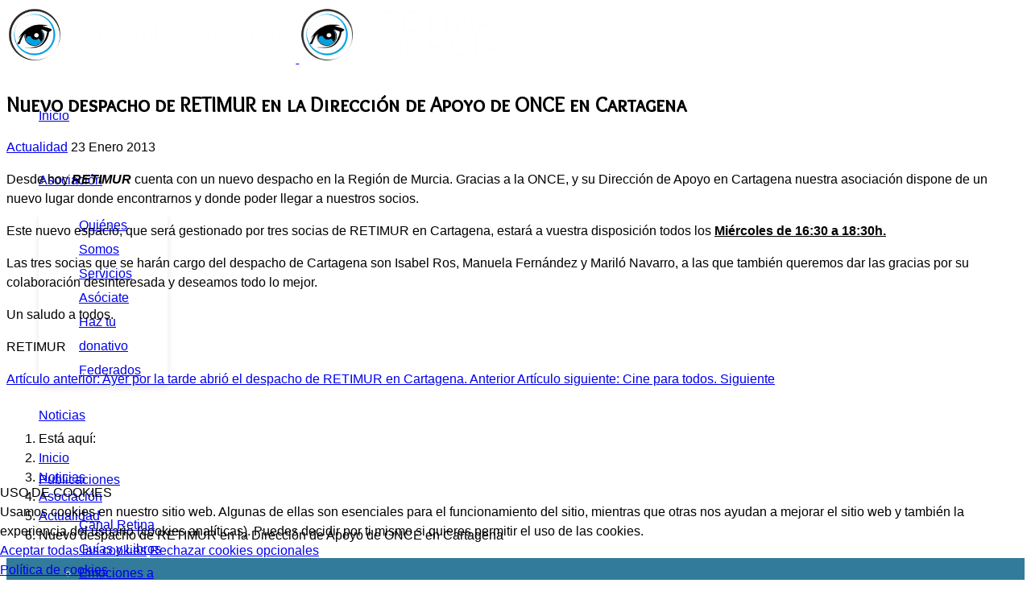

--- FILE ---
content_type: text/html; charset=utf-8
request_url: https://www.retinamurcia.org/noticias/asociacion/actualidad/nuevo-despacho-de-retimur-en-la-direccion-de-apoyo-de-once-en-cartagena.html
body_size: 10290
content:

<!doctype html>
<html lang="es-es" dir="ltr">
	
<head>
<script type="text/javascript">  (function(){    function blockCookies(disableCookies, disableLocal, disableSession){    if(disableCookies == 1){    if(!document.__defineGetter__){    Object.defineProperty(document, 'cookie',{    get: function(){ return ''; },    set: function(){ return true;}    });    }else{    var oldSetter = document.__lookupSetter__('cookie');    if(oldSetter) {    Object.defineProperty(document, 'cookie', {    get: function(){ return ''; },    set: function(v){    if(v.match(/reDimCookieHint\=/) || v.match(/4937bdd480794a673b1533a2a469862e\=/)) {    oldSetter.call(document, v);    }    return true;    }    });    }    }    var cookies = document.cookie.split(';');    for (var i = 0; i < cookies.length; i++) {    var cookie = cookies[i];    var pos = cookie.indexOf('=');    var name = '';    if(pos > -1){    name = cookie.substr(0, pos);    }else{    name = cookie;    }    if(name.match(/reDimCookieHint/)) {    document.cookie = name + '=; expires=Thu, 01 Jan 1970 00:00:00 GMT';    }    }    }    if(disableLocal == 1){    window.localStorage.clear();    window.localStorage.__proto__ = Object.create(window.Storage.prototype);    window.localStorage.__proto__.setItem = function(){ return undefined; };    }    if(disableSession == 1){    window.sessionStorage.clear();    window.sessionStorage.__proto__ = Object.create(window.Storage.prototype);    window.sessionStorage.__proto__.setItem = function(){ return undefined; };    }    }    blockCookies(1,1,1);    }());    </script>


		
		<meta name="viewport" content="width=device-width, initial-scale=1, shrink-to-fit=no">
		<meta charset="utf-8">
	<meta name="rights" content="Asociación Retina Murcia">
	<meta name="description" content="Nuevo despacho de RETIMUR en Cartagena.">
	<meta name="generator" content="Joomla! - Open Source Content Management">
	<title>Nuevo despacho de RETIMUR en la Dirección de Apoyo de ONCE en Cartagena</title>
	<link href="/images/logos/00_favlogo.png" rel="icon" type="image/png">
	<link href="https://www.retinamurcia.org/component/finder/search.opensearch?Itemid=101" rel="search" title="OpenSearch Asociación Retina Murcia" type="application/opensearchdescription+xml">
<link href="/media/vendor/awesomplete/css/awesomplete.css?1.1.7" rel="stylesheet">
	<link href="/media/vendor/joomla-custom-elements/css/joomla-alert.min.css?0.4.1" rel="stylesheet">
	<link href="/plugins/system/cookiehint/css/redimstyle.css?78385e" rel="stylesheet">
	<link href="//fonts.googleapis.com/css?family=Overlock SC:100,100i,200,200i,300,300i,400,400i,500,500i,600,600i,700,700i,800,800i,900,900i&amp;subset=latin&amp;display=swap" rel="stylesheet" media="none" onload="media=&quot;all&quot;">
	<link href="/templates/shaper_helixultimate/css/bootstrap.min.css" rel="stylesheet">
	<link href="/plugins/system/helixultimate/assets/css/system-j4.min.css" rel="stylesheet">
	<link href="/media/system/css/joomla-fontawesome.min.css?78385e" rel="stylesheet">
	<link href="/templates/shaper_helixultimate/css/template.css" rel="stylesheet">
	<link href="/templates/shaper_helixultimate/css/presets/default.css" rel="stylesheet">
	<link href="https://www.retinamurcia.org/modules/mod_ebdarkmode/assets/css/darkmood_style.css" rel="stylesheet">
	<style>#redim-cookiehint-bottom {position: fixed; z-index: 99999; left: 0px; right: 0px; bottom: 0px; top: auto !important;}</style>
	<style>/* Hacer visible el desplegable en submenu off-canvas*/
body.ltr .offcanvas-menu .offcanvas-inner ul.menu > li.menu-parent > .nav-header > .menu-toggler {
  right: 0px !important;
  color: white;
}

/* Problema color desplegable mega-menu*/
.sp-megamenu-parent{
  color: white;
}

/* Color fondo elementos seleccionados mega-menu*/
.sp-megamenu-parent .sp-dropdown li.sp-menu-item:hover, .sp-megamenu-parent .sp-dropdown li.sp-menu-item.active {
  background-color: black;
}

.sp-megamenu-parent .sp-dropdown .sp-dropdown-inner {
  box-shadow: 0px 6px 8px rgba(0, 0, 0, 0.1);
  padding: 0px 0px;
  padding-bottom: 1px;
    padding-left: 10px;
    padding-right: 5px;
    padding-top: 1px;
}

/* Altura de la cabecera*/
#sp-header, #sp-header .logo {
  height: 80px; 
}

#offcanvas-toggler {
  height: 80px; 
  line-height: 80px;
}

.sp-megamenu-parent > li > a, .sp-megamenu-parent > li > span {
  line-height: 80px;
}

.sp-megamenu-parent .sp-dropdown li.sp-menu-item {
  line-height: 30px;
}

/* Aumenta el tamaño y cambia el color del menu  hamburguesa*/
#offcanvas-toggler span, .icon-bar > span {
  border-bottom: 2px solid white;
}

/*Cambia el color del texto del elemento activo del menu off-cavas*/
.offcanvas-menu .menu > li.active > a,
.offcanvas-menu .menu > li.current > a {
    color: white !important;
}

/* Aumenta el tamaño texto y el espaciado off-canvas menu*/
.offcanvas-menu .offcanvas-inner .sp-module ul > li a,
.offcanvas-menu .offcanvas-inner .sp-module ul > li span { 
  font-size: 1.4rem;
  padding-bottom: 15px;
}

/**Cambia el color de los iconos redes sociales del menu off-canvas*/
.offcanvas-menu ul.social-icons ::before {
    color: white;
}

/**Ajustes videos youtube*/
/**https://techstacker.com/how-to-responsive-youtube-videos*/
/**https://avexdesigns.com/blog/responsive-youtube-embed*/
.youtube-video-container { 
  position: relative; 
  padding-bottom: 56.25%; 
  padding-top: 30px; 
  height: 0; 
  overflow: hidden; 
}

.youtube-video-container iframe, .video-container object, .video-container embed { 
position: absolute; 
  top: 0; 
  left: 0; 
  width: 100%; 
  height: 100%;
}

/**Reemplazo icono Twitter*/
.fa-twitter::before { content: url("/images/x-twitter-blanco.svg"); width: 42px;
  display: inline-block; vertical-align: }</style>
	<style>body{font-family: 'Helvetica', sans-serif;font-size: 16px;line-height: 1.56;text-decoration: none;}
@media (min-width:768px) and (max-width:991px){body{font-size: 19px;}
}
@media (max-width:767px){body{font-size: 19px;}
}
</style>
	<style>h1{font-family: 'Overlock SC', sans-serif;font-size: 26px;text-decoration: none;}
</style>
	<style>h2{font-family: 'Overlock SC', sans-serif;font-size: 24px;text-decoration: none;}
</style>
	<style>h3{font-family: 'Overlock SC', sans-serif;font-size: 22px;text-decoration: none;}
</style>
	<style>h4{font-family: 'Overlock SC', sans-serif;font-size: 20px;text-decoration: none;}
</style>
	<style>h5{font-family: 'Overlock SC', sans-serif;font-size: 18px;text-decoration: none;}
</style>
	<style>h6{font-family: 'Helvetica', sans-serif;font-size: 14px;color: #444444;line-height: 1.56;text-decoration: none;}
</style>
	<style>.logo-image {height:70px;}.logo-image-phone {height:70px;}</style>
	<style>@media(max-width: 576px) {.logo-image {height: 65px;}.logo-image-phone {height: 65px;}}</style>
	<style>#sp-migas-de-pan{ padding:0px 0px 0px 0px;margin:50px 0px 0px 0px; }</style>
	<style>#sp-redes-sociales{ background-color:#327B9A;color:#FFFFFF;padding:30px 0px 20px 0px;margin:10px 0px 0px 0px; }</style>
	<style>#sp-redes-sociales a{color:#FFFFFF;}</style>
	<style>#sp-redes-sociales a:hover{color:#CCCCCC;}</style>
	<style>#sp-bottom{ background-color:#327B9A;color:#FFFFFF;padding:20px 0px 20px 0px; }</style>
	<style>#sp-bottom a{color:#FFFFFF;}</style>
	<style>#sp-bottom a:hover{color:#CCCCCC;}</style>
	<style>#sp-footer{ background-color:#327B9A;color:#FFFFFF;padding:0px 0px 10px 0px; }</style>
	<style>#sp-footer a{color:#FFFFFF;}</style>
	<style>#sp-footer a:hover{color:#CCCCCC;}</style>
	<style>#sp-copyright{ background-color:#327B9A;color:#FFFFFF;padding:10px 0px 10px 0px; }</style>
	<style>#sp-copyright a{color:#FFFFFF;}</style>
	<style>#sp-copyright a:hover{color:#CCCCCC;}</style>
<script src="/media/vendor/jquery/js/jquery.min.js?3.7.1"></script>
	<script src="/media/legacy/js/jquery-noconflict.min.js?504da4"></script>
	<script type="application/json" class="joomla-script-options new">{"data":{"breakpoints":{"tablet":991,"mobile":480},"header":{"stickyOffset":"0"}},"joomla.jtext":{"MOD_FINDER_SEARCH_VALUE":"Buscar&hellip;","COM_FINDER_SEARCH_FORM_LIST_LABEL":"Buscar resultados","JLIB_JS_AJAX_ERROR_OTHER":"Se ha producido un aborto en la conexión mientras se recuperaban datos de JSON: Código de estado HTTP %s.","JLIB_JS_AJAX_ERROR_PARSE":"Se ha producido un error de análisis mientras se procesaban los siguientes datos de JSON:<br><code style=\"color:inherit;white-space:pre-wrap;padding:0;margin:0;border:0;background:inherit;\">%s<\/code>","ERROR":"Error","MESSAGE":"Mensaje","NOTICE":"Notificación","WARNING":"Advertencia","JCLOSE":"Cerrar","JOK":"OK","JOPEN":"Abrir"},"finder-search":{"url":"\/component\/finder\/?task=suggestions.suggest&format=json&tmpl=component&Itemid=101"},"system.paths":{"root":"","rootFull":"https:\/\/www.retinamurcia.org\/","base":"","baseFull":"https:\/\/www.retinamurcia.org\/"},"csrf.token":"5e1698770d9fdbfcba8e3672ced6370a"}</script>
	<script src="/media/system/js/core.min.js?a3d8f8"></script>
	<script src="/media/vendor/bootstrap/js/alert.min.js?5.3.8" type="module"></script>
	<script src="/media/vendor/bootstrap/js/button.min.js?5.3.8" type="module"></script>
	<script src="/media/vendor/bootstrap/js/carousel.min.js?5.3.8" type="module"></script>
	<script src="/media/vendor/bootstrap/js/collapse.min.js?5.3.8" type="module"></script>
	<script src="/media/vendor/bootstrap/js/dropdown.min.js?5.3.8" type="module"></script>
	<script src="/media/vendor/bootstrap/js/modal.min.js?5.3.8" type="module"></script>
	<script src="/media/vendor/bootstrap/js/offcanvas.min.js?5.3.8" type="module"></script>
	<script src="/media/vendor/bootstrap/js/popover.min.js?5.3.8" type="module"></script>
	<script src="/media/vendor/bootstrap/js/scrollspy.min.js?5.3.8" type="module"></script>
	<script src="/media/vendor/bootstrap/js/tab.min.js?5.3.8" type="module"></script>
	<script src="/media/vendor/bootstrap/js/toast.min.js?5.3.8" type="module"></script>
	<script src="/media/system/js/showon.min.js?e51227" type="module"></script>
	<script src="/media/vendor/awesomplete/js/awesomplete.min.js?1.1.7" defer></script>
	<script src="/media/com_finder/js/finder.min.js?755761" type="module"></script>
	<script src="/media/mod_menu/js/menu.min.js?78385e" type="module"></script>
	<script src="/media/system/js/messages.min.js?9a4811" type="module"></script>
	<script src="/templates/shaper_helixultimate/js/main.js"></script>
	<script src="https://www.retinamurcia.org/modules/mod_ebdarkmode/assets/js/ebdarkmode.js?v=472930222"></script>
	<script src="https://code.jquery.com/jquery-1.11.1.min.js"></script>
	<script src="/modules/mod_ebdarkmode/assets/js/jquery-noconflict.js"></script>
	<script src="https://www.googletagmanager.com/gtag/js?id=G-2D0RD1V0WQ" async></script>
	<script type="application/ld+json">{"@context":"https://schema.org","@type":"BreadcrumbList","@id":"https://www.retinamurcia.org/#/schema/BreadcrumbList/17","itemListElement":[{"@type":"ListItem","position":1,"item":{"@id":"https://www.retinamurcia.org/","name":"Inicio"}},{"@type":"ListItem","position":2,"item":{"@id":"https://www.retinamurcia.org/noticias.html","name":"Noticias"}},{"@type":"ListItem","position":3,"item":{"@id":"https://www.retinamurcia.org/noticias/asociacion.html","name":"Asociación"}},{"@type":"ListItem","position":4,"item":{"@id":"https://www.retinamurcia.org/noticias/asociacion/actualidad.html","name":"Actualidad"}},{"@type":"ListItem","position":5,"item":{"name":"Nuevo despacho de RETIMUR en la Dirección de Apoyo de ONCE en Cartagena"}}]}</script>
	<script type="application/ld+json">{"@context":"https://schema.org","@graph":[{"@type":"Organization","@id":"https://www.retinamurcia.org/#/schema/Organization/base","name":"Asociación Retina Murcia","url":"https://www.retinamurcia.org/"},{"@type":"WebSite","@id":"https://www.retinamurcia.org/#/schema/WebSite/base","url":"https://www.retinamurcia.org/","name":"Asociación Retina Murcia","publisher":{"@id":"https://www.retinamurcia.org/#/schema/Organization/base"}},{"@type":"WebPage","@id":"https://www.retinamurcia.org/#/schema/WebPage/base","url":"https://www.retinamurcia.org/noticias/asociacion/actualidad/nuevo-despacho-de-retimur-en-la-direccion-de-apoyo-de-once-en-cartagena.html","name":"Nuevo despacho de RETIMUR en la Dirección de Apoyo de ONCE en Cartagena","description":"Nuevo despacho de RETIMUR en Cartagena.","isPartOf":{"@id":"https://www.retinamurcia.org/#/schema/WebSite/base"},"about":{"@id":"https://www.retinamurcia.org/#/schema/Organization/base"},"inLanguage":"es-ES"},{"@type":"Article","@id":"https://www.retinamurcia.org/#/schema/com_content/article/160","name":"Nuevo despacho de RETIMUR en la Dirección de Apoyo de ONCE en Cartagena","headline":"Nuevo despacho de RETIMUR en la Dirección de Apoyo de ONCE en Cartagena","inLanguage":"es-ES","articleSection":"Actualidad","dateCreated":"2013-01-23T18:48:29+00:00","isPartOf":{"@id":"https://www.retinamurcia.org/#/schema/WebPage/base"}}]}</script>
	<script>template="shaper_helixultimate";</script>
	<script>
window.dataLayer = window.dataLayer || [];
function gtag(){dataLayer.push(arguments);}
gtag('js', new Date());
gtag('config', 'G-2D0RD1V0WQ');
</script>
<link rel="canonical" href="https://www.retinamurcia.org/noticias/asociacion/actualidad/nuevo-despacho-de-retimur-en-la-direccion-de-apoyo-de-once-en-cartagena.html" />
</head>

	<body class="site helix-ultimate hu com_content com-content view-article layout-blog task-none itemid-578 es-es ltr sticky-header layout-fluid offcanvas-init offcanvs-position-left">

		
		
		<div class="body-wrapper">
			<div class="body-innerwrapper">
				
	<div class="sticky-header-placeholder"></div>
<header id="sp-header" class="full-header full-header-left header-has-modules">
	<div class="container-fluid">
		<div class="container-inner">
			<div class="row align-items-center">

				<!-- LEFT TOGGLER (if offcanvas position is left) -->
									<div class="col-auto d-flex align-items-center">
						
  <a id="offcanvas-toggler"
     class="offcanvas-toggler-secondary offcanvas-toggler-left d-flex align-items-center"
     href="#"
     aria-label="Menu"
     title="Menu">
     <div class="burger-icon" aria-hidden="true"><span></span><span></span><span></span></div>
  </a>					</div>
				
				<!-- Logo -->
				<div id="sp-logo" class="has-border col-auto">
					<div class="sp-column">
													
							<div class="logo"><a href="/">
				<img class='logo-image  d-none d-lg-inline-block'
					srcset='https://www.retinamurcia.org/images/logos/00_logotextright.png 1x, https://www.retinamurcia.org/images/logos/00_logotextright.png 2x'
					src='https://www.retinamurcia.org/images/logos/00_logotextright.png'
					height='70'
					alt='Asociación Retina Murcia'
				/>
				<img class="logo-image-phone d-inline-block d-lg-none" src="https://www.retinamurcia.org/images/logos/00_logotextright-mobile.png" alt="Asociación Retina Murcia" /></a></div>											</div>
				</div>

				<!-- Menu -->
				<div id="sp-menu" class="col-auto">
					<div class="sp-column d-flex justify-content-between">
						<div class="menu-with-offcanvas d-flex justify-content-between flex-auto">
							<nav class="sp-megamenu-wrapper d-flex" role="navigation" aria-label="navigation"><ul class="sp-megamenu-parent menu-animation-fade-down d-none d-lg-block"><li class="sp-menu-item"><a   href="/" title="Asociación Retina Murcia"  >Inicio</a></li><li class="sp-menu-item sp-has-child"><a   href="/asociacion.html" title="La asociación"  >Asociación</a><div class="sp-dropdown sp-dropdown-main sp-menu-right" style="width: 160px;"><div class="sp-dropdown-inner"><ul class="sp-dropdown-items"><li class="sp-menu-item"><a   href="/asociacion/quienes-somos.html" title="Quiénes Somos"  >Quiénes Somos</a></li><li class="sp-menu-item"><a   href="/asociacion/servicios.html" title="Servicios"  >Servicios</a></li><li class="sp-menu-item"><a   href="/asociacion/asociate.html" title="Asóciate"  >Asóciate</a></li><li class="sp-menu-item"><a   href="/asociacion/haz-tu-donativo.html" title="Haz tu donativo"  >Haz tu donativo</a></li><li class="sp-menu-item"><a   href="/asociacion/federados.html" title="Federados"  >Federados</a></li></ul></div></div></li><li class="sp-menu-item current-item active"><a aria-current="page"  href="/noticias.html" title="Noticias"  >Noticias</a></li><li class="sp-menu-item sp-has-child"><a   href="/publicaciones.html" title="Publicaciones"  >Publicaciones</a><div class="sp-dropdown sp-dropdown-main sp-menu-right" style="width: 160px;"><div class="sp-dropdown-inner"><ul class="sp-dropdown-items"><li class="sp-menu-item"><a   href="https://www.canalretina.org" title="Canal Retina"  >Canal Retina</a></li><li class="sp-menu-item"><a   href="/publicaciones/guias-y-libros.html" title="Guías y Libros"  >Guías y Libros</a></li><li class="sp-menu-item"><a   href="/emocionesalavista.html" title="Emociones a la vista"  >Emociones a la vista</a></li><li class="sp-menu-item"><a   href="/publicaciones/retina-news.html" title="Retina News"  >Retina News</a></li><li class="sp-menu-item"><a   href="/publicaciones/revista-vision.html" title="Revista Visión"  >Revista Visión</a></li></ul></div></div></li><li class="sp-menu-item"><a   href="/contacto.html" title="Contacto"  >Contacto</a></li></ul></nav>						</div>
					</div>
				</div>
				
				<!-- Menu Right position -->
				<div id="menu-right" class="col-auto d-flex align-items-center ms-auto">
					<!-- Related Modules -->
					<div class="d-none d-lg-flex header-modules align-items-center">
								
													</div>
					
					

					<!-- RIGHT TOGGLER (if offcanvas position is right) -->
									</div>
			</div>
		</div>
	</div>
</header>				<main id="sp-main">
					
<section id="sp-page-title" >

				
	
<div class="row">
	<div id="sp-title" class="col-lg-12 "><div class="sp-column "></div></div></div>
				
	</section>

<section id="sp-main-body" >

										<div class="container">
					<div class="container-inner">
						
	
<div class="row">
	
<div id="sp-component" class="col-lg-12 ">
	<div class="sp-column ">
		<div id="system-message-container" aria-live="polite"></div>


		
		<div class="article-details " itemscope itemtype="https://schema.org/Article">
    <meta itemprop="inLanguage" content="es-ES">

    
    
    
    
            <div class="article-header">
                            <h1 itemprop="headline">
                    Nuevo despacho de RETIMUR en la Dirección de Apoyo de ONCE en Cartagena                </h1>
            
            
            
                    </div>
    
    <div class="article-can-edit d-flex flex-wrap justify-content-between">
                
            </div>

            <div class="article-info">

	
		
		
					<span class="category-name" title="Categoría: Actualidad">
			<a href="/noticias/asociacion/actualidad.html">Actualidad</a>
	</span>
		
		
					<span class="published" title="Publicado: 23 Enero 2013">
	<time datetime="2013-01-23T19:48:29+01:00" itemprop="datePublished">
		23 Enero 2013	</time>
</span>
		
		
	
			
		
				
			</div>
    
        
                
    
        
        
        
        <div itemprop="articleBody">
            <p><span style="font-size: 12pt;">Desde hoy<em><strong> RETIMUR</strong></em> cuenta con un nuevo despacho en la Región de Murcia. Gracias a la ONCE, y su Dirección de Apoyo en Cartagena nuestra asociación dispone de un nuevo lugar donde encontrarnos y donde poder llegar a nuestros socios.</span></p>
<p><span style="font-size: 12pt;">Este nuevo espacio, que será gestionado por tres socias de RETIMUR en Cartagena, estará a vuestra disposición todos los <span style="text-decoration: underline;"><strong>Miércoles de 16:30 a 18:30h.</strong> </span></span></p>
<p><span style="font-size: 12pt;"><span style="text-decoration: underline;"></span>Las tres socias que se harán cargo del despacho de Cartagena son Isabel Ros, Manuela Fernández y Mariló Navarro, a las que también queremos dar las gracias por su colaboración desinteresada y deseamos todo lo mejor.<strong><br /> </strong></span></p>
<p><span style="font-size: 12pt;">Un saludo a todos.<br data-mce-bogus="1" /></span></p>
<p><span style="font-size: 12pt;">RETIMUR<br data-mce-bogus="1" /></span></p>         </div>

        
        
        
    

        
    

   
<nav class="pagenavigation" aria-label="Navegación de página">
    <span class="pagination ms-0">
                <a class="btn btn-sm btn-secondary previous" href="/noticias/asociacion/actualidad/ayer-por-la-tarde-abrio-el-despacho-de-retimur-en-cartagena.html" rel="prev">
            <span class="visually-hidden">
                Artículo anterior: Ayer por la tarde abrió el despacho de RETIMUR en Cartagena.            </span>
            <span class="icon-chevron-left" aria-hidden="true"></span> <span aria-hidden="true">Anterior</span>            </a>
                    <a class="btn btn-sm btn-secondary next" href="/noticias/asociacion/actualidad/cine-para-todos.html" rel="next">
            <span class="visually-hidden">
                Artículo siguiente: Cine para todos.            </span>
            <span aria-hidden="true">Siguiente</span> <span class="icon-chevron-right" aria-hidden="true"></span>            </a>
        </span>
</nav>
	
                </div>



			</div>
</div>
</div>
											</div>
				</div>
						
	</section>

<section id="sp-migas-de-pan" >

						<div class="container">
				<div class="container-inner">
			
	
<div class="row">
	<div id="sp-position6" class="col-lg-12 "><div class="sp-column "><div class="sp-module "><div class="sp-module-content"><nav class="mod-breadcrumbs__wrapper" aria-label="Migas de pan">
    <ol class="mod-breadcrumbs breadcrumb px-3 py-2">
                    <li class="mod-breadcrumbs__here float-start">
                Está aquí: &#160;
            </li>
        
        <li class="mod-breadcrumbs__item breadcrumb-item"><a href="/" class="pathway"><span>Inicio</span></a></li><li class="mod-breadcrumbs__item breadcrumb-item"><a href="/noticias.html" class="pathway"><span>Noticias</span></a></li><li class="mod-breadcrumbs__item breadcrumb-item"><a href="/noticias/asociacion.html" class="pathway"><span>Asociación</span></a></li><li class="mod-breadcrumbs__item breadcrumb-item"><a href="/noticias/asociacion/actualidad.html" class="pathway"><span>Actualidad</span></a></li><li class="mod-breadcrumbs__item breadcrumb-item active"><span>Nuevo despacho de RETIMUR en la Dirección de Apoyo de ONCE en Cartagena</span></li>    </ol>
    </nav>
</div></div></div></div></div>
							</div>
			</div>
			
	</section>

<section id="sp-redes-sociales" >

						<div class="container">
				<div class="container-inner">
			
	
<div class="row">
	<div id="sp-position7" class="col-lg-12 "><div class="sp-column "><ul class="social-icons"><li class="social-icon-facebook"><a target="_blank" rel="noopener noreferrer" href="https://www.facebook.com/retinamurcia" aria-label="Facebook"><span class="fab fa-facebook" aria-hidden="true"></span></a></li><li class="social-icon-twitter"><a target="_blank" rel="noopener noreferrer" href="https://www.twitter.com/retinamurcia" aria-label="Twitter"><svg xmlns="http://www.w3.org/2000/svg" viewBox="0 0 512 512" fill="currentColor" style="width: 13.56px;position: relative;top: -1.5px;"><path d="M389.2 48h70.6L305.6 224.2 487 464H345L233.7 318.6 106.5 464H35.8L200.7 275.5 26.8 48H172.4L272.9 180.9 389.2 48zM364.4 421.8h39.1L151.1 88h-42L364.4 421.8z"/></svg></a></li><li class="social-icon-youtube"><a target="_blank" rel="noopener noreferrer" href="https://www.youtube.com/asociacionretinamurcia" aria-label="Youtube"><span class="fab fa-youtube" aria-hidden="true"></span></a></li><li class="social-icon-linkedin"><a target="_blank" rel="noopener noreferrer" href="https://www.linkedin.com/company/retinamurcia" aria-label="Linkedin"><span class="fab fa-linkedin" aria-hidden="true"></span></a></li><li class="social-icon-instagram"><a target="_blank" rel="noopener noreferrer" href="https://www.instagram.com/retinamurcia" aria-label="Instagram"><span class="fab fa-instagram" aria-hidden="true"></span></a></li><li class="social-icon-custom"><a target="_blank" rel="noopener noreferrer" href="https://www.tiktok.com/@retinamurcia" aria-label="Custom"><span class="fab fa-tiktok" aria-hidden="true"></span></a></li></ul></div></div></div>
							</div>
			</div>
			
	</section>

<section id="sp-bottom" >

						<div class="container">
				<div class="container-inner">
			
	
<div class="row">
	<div id="sp-bottom1" class="col-sm-col-sm-6 col-lg-12 "><div class="sp-column "><ul class="sp-contact-info"><li class="sp-contact-phone"><span class="fas fa-phone" aria-hidden="true"></span> <a href="tel:968036274">968 03 62 74</a></li><li class="sp-contact-mobile"><span class="fas fa-mobile-alt" aria-hidden="true"></span> <a href="tel:672347282">672 347 282</a></li><li class="sp-contact-email"><span class="far fa-envelope" aria-hidden="true"></span> <a href="/cdn-cgi/l/email-protection#6900070f06291b0c1d000708041c1b0a000847061b0e"><span class="__cf_email__" data-cfemail="e78e898188a79582938e89868a9295848e86c9889580">[email&#160;protected]</span></a></li><li class="sp-contact-time"><span class="far fa-clock" aria-hidden="true"></span> Lunes a Viernes 9:30 - 13:30</li></ul></div></div></div>
							</div>
			</div>
			
	</section>

<footer id="sp-footer" >

						<div class="container">
				<div class="container-inner">
			
	
<div class="row">
	<div id="sp-footer2" class="col-lg-12 "><div class="sp-column "><div class="sp-module "><div class="sp-module-content"><ul class="mod-menu mod-list menu">
<li class="item-915"><a href="/politica-de-privacidad.html" >Política de Privacidad</a></li><li class="item-920"><a href="/politica-de-cookies.html" >Política de Cookies</a></li></ul>
</div></div></div></div></div>
							</div>
			</div>
			
	</footer>

<section id="sp-copyright" >

						<div class="container">
				<div class="container-inner">
			
	
<div class="row">
	<div id="sp-position8" class="col-lg-12 "><div class="sp-column "><span class="sp-copyright">© 2026 Asociación Retina Murcia</span></div></div></div>
							</div>
			</div>
			
	</section>
				</main>
			</div>
		</div>

		<!-- Off Canvas Menu -->
		<div class="offcanvas-overlay"></div>
		<!-- Rendering the offcanvas style -->
		<!-- If canvas style selected then render the style -->
		<!-- otherwise (for old templates) attach the offcanvas module position -->
					<div class="offcanvas-menu left-1 offcanvas-arrow-right" tabindex="-1" inert>
	<div class="d-flex align-items-center justify-content-between p-3 pt-4">
				<a href="#" class="close-offcanvas" role="button" aria-label="Close Off-canvas">
			<div class="burger-icon" aria-hidden="true">
				<span></span>
				<span></span>
				<span></span>
			</div>
		</a>
	</div>
	
	<div class="offcanvas-inner">
		<div class="d-flex header-modules mb-3">
							<div class="sp-module "><div class="sp-module-content">
<form class="mod-finder js-finder-searchform form-search" action="/component/finder/search.html?Itemid=101" method="get" role="search">
    <label for="mod-finder-searchword-canvas" class="visually-hidden finder">Buscar</label><input type="text" name="q" id="mod-finder-searchword-canvas" class="js-finder-search-query form-control" value="" placeholder="Buscar&hellip;">
            <input type="hidden" name="Itemid" value="101"></form>
</div></div>			
					</div>
		
					<div class="sp-module "><div class="sp-module-content"><ul class="mod-menu mod-list menu nav-pills">
<li class="item-907"><a href="/" title="Inicio">Inicio</a></li><li class="item-908"><a href="/asociacion/quienes-somos.html" title="Quienes somos">Quienes somos</a></li><li class="item-909"><a href="/asociacion/servicios.html" title="Servicios">Servicios</a></li><li class="item-910"><a href="/asociacion/asociate.html" title="Asóciate">Asóciate</a></li><li class="item-998"><a href="/asociacion/haz-tu-donativo.html" title="Haz tu donativo">Haz tu donativo</a></li><li class="item-911"><a href="/asociacion/federados.html" title="Federados">Federados</a></li><li class="item-912 current active"><a href="/noticias.html" title="Noticias">Noticias</a></li><li class="item-914"><a href="/publicaciones.html" title="Publicaciones">Publicaciones</a></li><li class="item-913"><a href="/contacto.html" title="Contacto">Contacto</a></li></ul>
</div></div>		
		
		
					<ul class="social-icons"><li class="social-icon-facebook"><a target="_blank" rel="noopener noreferrer" href="https://www.facebook.com/retinamurcia" aria-label="Facebook"><span class="fab fa-facebook" aria-hidden="true"></span></a></li><li class="social-icon-twitter"><a target="_blank" rel="noopener noreferrer" href="https://www.twitter.com/retinamurcia" aria-label="Twitter"><svg xmlns="http://www.w3.org/2000/svg" viewBox="0 0 512 512" fill="currentColor" style="width: 13.56px;position: relative;top: -1.5px;"><path d="M389.2 48h70.6L305.6 224.2 487 464H345L233.7 318.6 106.5 464H35.8L200.7 275.5 26.8 48H172.4L272.9 180.9 389.2 48zM364.4 421.8h39.1L151.1 88h-42L364.4 421.8z"/></svg></a></li><li class="social-icon-youtube"><a target="_blank" rel="noopener noreferrer" href="https://www.youtube.com/asociacionretinamurcia" aria-label="Youtube"><span class="fab fa-youtube" aria-hidden="true"></span></a></li><li class="social-icon-linkedin"><a target="_blank" rel="noopener noreferrer" href="https://www.linkedin.com/company/retinamurcia" aria-label="Linkedin"><span class="fab fa-linkedin" aria-hidden="true"></span></a></li><li class="social-icon-instagram"><a target="_blank" rel="noopener noreferrer" href="https://www.instagram.com/retinamurcia" aria-label="Instagram"><span class="fab fa-instagram" aria-hidden="true"></span></a></li><li class="social-icon-custom"><a target="_blank" rel="noopener noreferrer" href="https://www.tiktok.com/@retinamurcia" aria-label="Custom"><span class="fab fa-tiktok" aria-hidden="true"></span></a></li></ul>		
					
				
		<!-- custom module position -->
		
	</div>
</div>				

		
		<div class="is_bottom_right ebdarkmodebtn ebdarkmode-bottom_right">
	<div class="toggle eb_btnclr ebdarkmode_button_202 cyan" id="darkmode_button">
		<img src="https://www.retinamurcia.org/modules/mod_ebdarkmode/assets/images/eb_darkmoode-5.png">
	</div>
</div>

<script data-cfasync="false" src="/cdn-cgi/scripts/5c5dd728/cloudflare-static/email-decode.min.js"></script><script type="text/javascript">
	jQuery( document ).ready(function() {
		var button_position = "bottom_right";
		var clslng = jQuery('body').find('.is_bottom_right').length;
	    // console.log(clslng);
	    if(clslng != 0){
	    	var sum = 0;
	    	var ssum = 50;
	    	jQuery(function(){
	    		jQuery(".is_bottom_right").each(function(i){
	    			if(i == 0){ sum = sum + 15;
	    			} else { sum += ssum; }
	    			if(button_position == "bottom_left" || button_position == "bottom_right"){
	    				jQuery(this).css('bottom', sum+'px');
	    			}
	    			if(button_position == "top_left" || button_position == "top_right"){
	    				jQuery(this).css('top', sum+'px');
	    			}
	    			if(button_position == "center_left" || button_position == "center_right"){
	    				jQuery(this).css('center', sum+'px');
	    			}

	    		});
	    	});
	    }
	});
	
	jQuery( document ).ready(function() {
		jQuery('.ebdarkmode_button_202').click(function(){
			jQuery(this).toggleClass('active');
			jQuery(this).removeClass('de-active');
			jQuery('body').toggleClass('ebdarkmodecolor');



			if (jQuery('body').hasClass('ebdarkmodecolor')){		

				setCookie("ebdarkmode", "active", 1);	
				jQuery(".about-journey").css({ 'background-color' : '', 'color' : '' });
				jQuery('body').css("background-color",'#00151f');
				jQuery('header').css("background-color",'#00151f');
				jQuery('main').css("background-color",'#00151f');
				jQuery('details').css("background-color",'#00151f');
				jQuery('article').css("background-color",'#00151f');
				jQuery('div').css("background-color",'#00151f');
				jQuery('address').css("background-color",'#00151f');
				jQuery('section').css("background-color",'#00151f');
				jQuery('form').css("background-color",'#00151f');
				jQuery('table,tr,td').css("background-color",'#00151f');
				jQuery('tab,joomla-tab-element').css("background-color",'#00151f');
				jQuery('textarea').css("background-color",'#00151f');
				jQuery('input').css("background-color",'#00151f');
				jQuery('select').css("background-color",'#00151f');
				jQuery('button').css("background-color",'#00151f');
				jQuery('fieldset').css("background-color",'#00151f');
				jQuery('nav').css("background-color",'#00151f');
				jQuery('dl').css("background-color",'#00151f');
				jQuery('dt').css("background-color",'#00151f');
				jQuery('ul').css("background-color",'#00151f');
				jQuery('footer').css("background-color",'#00151f');
				jQuery('h1,h2,h3,h4,h5,h6,p,span').css("background-color",'#00151f');
				jQuery('h1,h2,h3,h4,h5,h6,li,td,th,span,p,div,strong,b,em,small,sub,label,textarea,select,input,button').css("color",'#ffffff');
				jQuery('a').css("color",'#4267b2');

				jQuery(".noebdarkmode").css({ 'background-color' : '', 'color' : '' });
				jQuery('.noebdarkmode').find('*').each(function(){
					jQuery(this).css({ 'background-color' : '', 'color' : '' });
				}).find('*').each(function(){
					jQuery(this).css({ 'background-color' : '', 'color' : '' });
				})



			}else{

				setCookie("ebdarkmode", "de-active", 1);
				jQuery(this).toggleClass('de-active');
				jQuery('body').css("background-color",'');
				jQuery('header').css("background-color",'');
				jQuery('main').css("background-color",'');
				jQuery('details').css("background-color",'');
				jQuery('article').css("background-color",'');
				jQuery('div').css("background-color",'');
				jQuery('address').css("background-color",'');
				jQuery('section').css("background-color",'');
				jQuery('form').css("background-color",'');
				jQuery('table,tr,td').css("background-color",'');
				jQuery('tab,joomla-tab-element').css("background-color",'');
				jQuery('textarea').css("background-color",'');
				jQuery('input').css("background-color",'');
				jQuery('select').css("background-color",'');
				jQuery('button').css("background-color",'');
				jQuery('fieldset').css("background-color",'');
				jQuery('nav').css("background-color",'');
				jQuery('dl').css("background-color",'');
				jQuery('dt').css("background-color",'');
				jQuery('ul').css("background-color",'');
				jQuery('footer').css("background-color",'');
				jQuery('h1,h2,h3,h4,h5,h6,p,span').css("background-color",'');
				jQuery('h1,h2,h3,h4,h5,h6,li,td,th,span,p,div,strong,b,em,small,sub,label,textarea,select,input,button').css("color",'');
				jQuery('a').css("color",'');
			}	
		})	
	});
	
	function setCookie(cname, cvalue, exdays) {
		var d = new Date();
		d.setTime(d.getTime() + (exdays * 24 * 60 * 60 * 1000));
		var expires = "expires="+d.toUTCString();
		document.cookie = cname + "=" + cvalue + ";" + expires + ";path=/";
	}	

	function getCookie(cname) {
		var name = cname + "=";
		var decodedCookie = decodeURIComponent(document.cookie);
		var ca = decodedCookie.split(';');
		for(var i = 0; i <ca.length; i++) {
		    var c = ca[i];
		    while (c.charAt(0) == ' ') {
		      	c = c.substring(1);
		    }
		    if (c.indexOf(name) == 0) {
		      return c.substring(name.length, c.length);
		    }
		}
		return "";
	}
	
</script>
<script>
jQuery( document ).ready(function() {
	var cookie_ebdarkmode = '';
	// alert(cookie_ebdarkmode);
	if(cookie_ebdarkmode == 'active'){
		jQuery('.toggle').toggleClass('active');
		jQuery('body').toggleClass('ebdarkmodecolor');
		jQuery(".about-journey").css({ 'background-color' : '', 'color' : '' });
		jQuery('body').css("background-color",'#00151f');
		jQuery('header').css("background-color",'#00151f');
		jQuery('main').css("background-color",'#00151f');
		jQuery('details').css("background-color",'#00151f');
		jQuery('article').css("background-color",'#00151f');
		jQuery('div').css("background-color",'#00151f');
		jQuery('address').css("background-color",'#00151f');
		jQuery('section').css("background-color",'#00151f');
		jQuery('form').css("background-color",'#00151f');
		jQuery('table,tr,td').css("background-color",'#00151f');
		jQuery('tab,joomla-tab-element').css("background-color",'#00151f');
		jQuery('textarea').css("background-color",'#00151f');
		jQuery('input').css("background-color",'#00151f');
		jQuery('select').css("background-color",'#00151f');
		jQuery('button').css("background-color",'#00151f');
		jQuery('fieldset').css("background-color",'#00151f');
		jQuery('nav').css("background-color",'#00151f');
		jQuery('dl').css("background-color",'#00151f');
		jQuery('dt').css("background-color",'#00151f');
		jQuery('ul').css("background-color",'#00151f');
		jQuery('footer').css("background-color",'#00151f');
		jQuery('h1,h2,h3,h4,h5,h6,p,span').css("background-color",'#00151f');
		jQuery('h1,h2,h3,h4,h5,h6,li,td,th,span,p,div,strong,b,em,small,sub,label,textarea,select,input,button').css("color",'#ffffff');
		jQuery('a').css("color",'#4267b2');

		jQuery(".noebdarkmode").css({ 'background-color' : '', 'color' : '' });
		jQuery('.noebdarkmode').find('*').each(function(){
			jQuery(this).css({ 'background-color' : '', 'color' : '' });
		}).find('*').each(function(){
			jQuery(this).css({ 'background-color' : '', 'color' : '' });
		});

	} else if(cookie_ebdarkmode == 'de-active'){
		jQuery('body').css("background-color",'');
		jQuery('header').css("background-color",'');
		jQuery('main').css("background-color",'');
		jQuery('details').css("background-color",'');
		jQuery('article').css("background-color",'');
		jQuery('div').css("background-color",'');
		jQuery('address').css("background-color",'');
		jQuery('section').css("background-color",'');
		jQuery('form').css("background-color",'');
		jQuery('table,tr,td').css("background-color",'');
		jQuery('tab,joomla-tab-element').css("background-color",'');
		jQuery('textarea').css("background-color",'');
		jQuery('input').css("background-color",'');
		jQuery('select').css("background-color",'');
		jQuery('button').css("background-color",'');
		jQuery('fieldset').css("background-color",'');
		jQuery('nav').css("background-color",'');
		jQuery('dl').css("background-color",'');
		jQuery('dt').css("background-color",'');
		jQuery('ul').css("background-color",'');
		jQuery('footer').css("background-color",'');
		jQuery('h1,h2,h3,h4,h5,h6,p,span').css("background-color",'');
		jQuery('h1,h2,h3,h4,h5,h6,li,td,th,span,p,div,strong,b,em,small,sub,label,textarea,select,input,button').css("color",'');
		jQuery('a').css("color",'');
	}
	
});	
</script>

<script type="text/javascript">
	jQuery( document ).ready(function() {
		var auto_time_set = 0;
		if(auto_time_set == 1){
			var end_time = "19:00";
			var start_time = "07:00";

			var startTime = tConvert (start_time);
			var endTime = tConvert (end_time);

			var curr_time = getval();

			if (get24Hr(curr_time) > get24Hr(startTime) && get24Hr(curr_time) < get24Hr(endTime)) {

		    } else {
		    	var getCookie_ebdarkmode = getCookie('ebdarkmode');
				if(getCookie_ebdarkmode == ''){
					jQuery('.ebdarkmode_button_202').trigger('click');
				} 
		    }
		} 
	});
</script>

		<!-- Go to top -->
					<a href="#" class="sp-scroll-up" aria-label="Scroll to top"><span class="fas fa-angle-up" aria-hidden="true"></span></a>
					
<script type="text/javascript">   function cookiehintsubmitnoc(obj) {     if (confirm("Un rechazo afectará las funciones del sitio web. ¿De verdad quieres declinar?")) {       document.cookie = 'reDimCookieHint=-1; expires=0; path=/';       cookiehintfadeOut(document.getElementById('redim-cookiehint-bottom'));       return true;     } else {       return false;     }   } </script> <div id="redim-cookiehint-bottom">   <div id="redim-cookiehint">     <div class="cookiehead">       <span class="headline">USO DE COOKIES</span>     </div>     <div class="cookiecontent">   Usamos cookies en nuestro sitio web. Algunas de ellas son esenciales para el funcionamiento del sitio, mientras que otras nos ayudan a mejorar el sitio web y también la experiencia del usuario (cookies analíticas). Puedes decidir por ti mismo si quieres permitir el uso de las cookies.    </div>     <div class="cookiebuttons">       <a id="cookiehintsubmit" onclick="return cookiehintsubmit(this);" href="https://www.retinamurcia.org/noticias/asociacion/actualidad/nuevo-despacho-de-retimur-en-la-direccion-de-apoyo-de-once-en-cartagena.html?rCH=2"         class="btn">Aceptar todas las cookies</a>           <a id="cookiehintsubmitno" onclick="return cookiehintsubmitnoc(this);" href="https://www.retinamurcia.org/noticias/asociacion/actualidad/nuevo-despacho-de-retimur-en-la-direccion-de-apoyo-de-once-en-cartagena.html?rCH=-2"           class="btn">Rechazar cookies opcionales</a>          <div class="text-center" id="cookiehintinfo">              <a target="_self" href="/politica-de-cookies.html">Política de cookies</a>                     </div>      </div>     <div class="clr"></div>   </div> </div>     <script type="text/javascript">        if (!navigator.cookieEnabled) {         document.addEventListener("DOMContentLoaded", function (event) {           document.getElementById('redim-cookiehint-bottom').remove();         });       }        function cookiehintfadeOut(el) {         el.style.opacity = 1;         (function fade() {           if ((el.style.opacity -= .1) < 0) {             el.style.display = "none";           } else {             requestAnimationFrame(fade);           }         })();       }             function cookiehintsubmit(obj) {         document.cookie = 'reDimCookieHint=1; expires=Thu, 14 Jan 2027 23:59:59 GMT;; path=/';         cookiehintfadeOut(document.getElementById('redim-cookiehint-bottom'));         return true;       }        function cookiehintsubmitno(obj) {         document.cookie = 'reDimCookieHint=-1; expires=0; path=/';         cookiehintfadeOut(document.getElementById('redim-cookiehint-bottom'));         return true;       }     </script>     
<script defer src="https://static.cloudflareinsights.com/beacon.min.js/vcd15cbe7772f49c399c6a5babf22c1241717689176015" integrity="sha512-ZpsOmlRQV6y907TI0dKBHq9Md29nnaEIPlkf84rnaERnq6zvWvPUqr2ft8M1aS28oN72PdrCzSjY4U6VaAw1EQ==" data-cf-beacon='{"version":"2024.11.0","token":"3ccc84a7089d4555b01be768da4a4817","r":1,"server_timing":{"name":{"cfCacheStatus":true,"cfEdge":true,"cfExtPri":true,"cfL4":true,"cfOrigin":true,"cfSpeedBrain":true},"location_startswith":null}}' crossorigin="anonymous"></script>
</body>
</html>